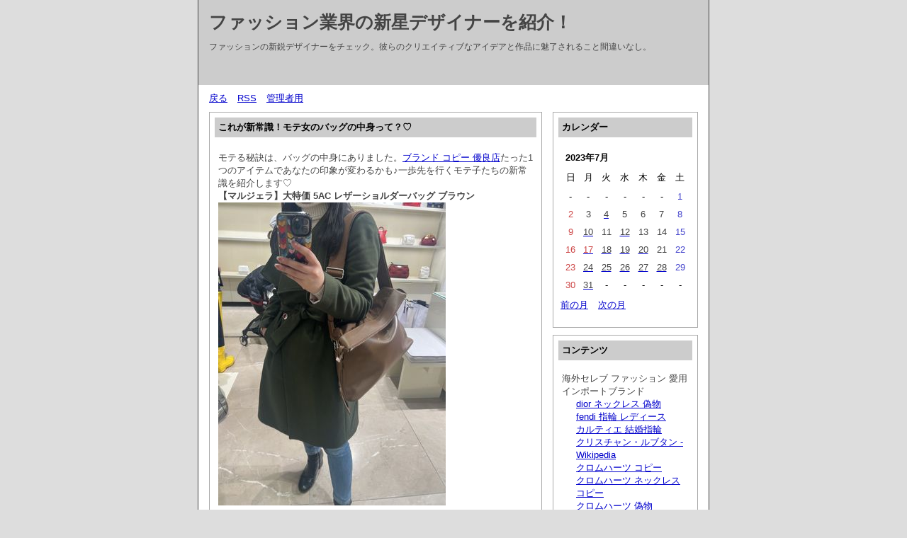

--- FILE ---
content_type: text/html; charset=utf-8
request_url: https://jolibell.com/temporary/cgi-bin/diary.cgi?date=20230710
body_size: 10520
content:
<?xml version="1.0" encoding="utf-8"?>
<!DOCTYPE html PUBLIC "-//W3C//DTD XHTML 1.0 Strict//EN" "http://www.w3.org/TR/xhtml1/DTD/xhtml1-strict.dtd">
<html xmlns="http://www.w3.org/1999/xhtml" xml:lang="ja" lang="ja" dir="ltr">

<head>
	<meta http-equiv="Content-Type" content="text/html; charset=utf-8" />
	<meta http-equiv="Content-Style-Type" content="text/css" />
	<meta http-equiv="Content-Script-Type" content="text/javascript" />
	<title>ファッション業界の新星デザイナーを紹介！</title>
	<link rel="stylesheet" href="https://jolibell.com/temporary/cgi-bin/skin/common.css" type="text/css" media="all" />
	<link rel="alternate" href="https://jolibell.com/temporary/cgi-bin/diary.cgi?mode=rss" type="application/rss+xml" title="RSS" />
	<script type="text/javascript" src="https://jolibell.com/temporary/cgi-bin/skin/common.js"></script>
</head>

<body>
<div id="container">
<div id="header">
	<h1><a href="https://jolibell.com/temporary/cgi-bin/diary.cgi">ファッション業界の新星デザイナーを紹介！</a></h1>
	<p>ファッションの新鋭デザイナーをチェック。彼らのクリエイティブなアイデアと作品に魅了されること間違いなし。</p>
</div>
<div id="menu">
	<h2>目次</h2>
	<ul>
		<li><a href="https://jolibell.com/temporary/cgi-bin/diary.cgi">戻る</a></li>
		<li><a href="https://jolibell.com/temporary/cgi-bin/diary.cgi?mode=rss">RSS</a></li>
		<li><a href="https://jolibell.com/temporary/cgi-bin/diary.cgi?mode=admin">管理者用</a></li>
	</ul>
</div>
<div id="logs">
	<div id="diary">
		<h2>記事一覧</h2>
		<div class="diary">
			<h3>これが新常識！モテ女のバッグの中身って？♡</h3>
			<div class="text">
				<!--<p></p>-->
				<!--<p></p>-->
				<p>モテる秘訣は、バッグの中身にありました。<a href="https://www.wacopy.com/brandcopy/"  target="_blank">ブランド コピー 優良店</a>たった1つのアイテムであなたの印象が変わるかも♪一歩先を行くモテ子たちの新常識を紹介します♡<br><strong>【マルジェラ】大特価 5AC レザーショルダーバッグ ブラウン</strong><br><img  style="max-width:100%;" src="https://cdn-images.buyma.com/product-images/maison-margiela/5ac/mens/bag/shoulder/230224/0092342066/522800579/428/maison-margiela-5ac-mens-bag-shoulder.jpg" /><br>【マルジェラ】大特価 5AC レザーショルダーバッグ ブラウン(92342066)          ankopiならでは！ヨーロッパの直営店にて半額近くでお求めいただけます！【ご注文前にご覧ください】＊ご注文前に「お取引について」のタブをご確認ください。＊ヨーロッパのアウトレットでこそ実現可能なお買い得商品をどんどん出品しています。是非Kumilinをフォローしていただき、お買い得商品のお買い物をお楽しみ下さい。（アウトレット商品は傷物等ではなく、昨シーズン以前のお品になります）＊ダストバッグ、ハンガー等の付属品はおつけできないこともございます。またアウトレットで保管されていることもあり、付属品が完璧な状態でない可能性があることをご理解ください。＊直営店にて買い付け、正真正銘の本物をお届けいたしますのでご安心くださいませ。＊海外からの発送となるため、お受け取り時に関税、国内消費税のご請求があった場合は、お受取人様のご負担となりますことご了承くださいませ。＊参考価格について日本の定価が不明の場合は、現地の定価に出品時の為替レートを適用して算出しています。<br><br><strong>FURLA フルラ ERA S TOTE エラ トート バッグ【送料0/国内即発】</strong><br><img  style="max-width:100%;" src="https://cdn-images.buyma.com/product-images/furla/fashion/bag/tote-bag/221028/0088449500/495355900/428/furla-fashion-bag-tote-bag.jpg" /><br>FURLA フルラ ERA S TOTE エラ トート バッグ【送料0/国内即発】(88449500)          フルラ/FURLA[カバン]鞄 ERA バッグ トート バッグ レディース　高級感溢れるレザー仕立ての小さめトートバッグ。内装のファスナーポケットが大きめな仕様で小物整理しやすいデザイン。オンオフ問わずご愛用いただけるアイテム。【ギフトにもおすすめです。】　　＊実店舗及び他店舗でも同時販売しております為、在庫調節のズレにより、やむをえずキャンセルさせて頂く場合が御座います。　＊掲載写真は撮影やパソコンの環境により、実物と異なって見える場合がございます。　＊表記サイズは採寸用サンプルの実寸値となりますので、お届け商品と表記寸法の間に多少の誤差が生じる場合がございます。　＊不正購入と判断した場合にはご注文を取り消しさせて頂く可能性がございます。　＊また、タイムセールの商品についてお一人様で複数ご購入された場合、ご注文キャンセルさせて頂く可能性がございます。　☆ギフトラッピングはこちら☆　<br></p>
			</div>
			<ul class="info">
				<li><a href="https://jolibell.com/temporary/cgi-bin/diary.cgi?no=130">2023年07月10日(月)18時21分</a></li>
				<li><a href="https://jolibell.com/temporary/cgi-bin/diary.cgi?no=130" title="記事No.130の固定URL">この記事のURL</a></li>
				<li><a href="https://jolibell.com/temporary/cgi-bin/diary.cgi?field=3">バッグ</a></li>
				<li><a href="https://jolibell.com/temporary/cgi-bin/diary.cgi?mode=comment&amp;no=130#comment">コメント(20)</a></li>
				<li><a href="https://jolibell.com/temporary/cgi-bin/diary.cgi?mode=trackback&amp;no=130">トラックバック(0)</a></li>
				<!--<li><a href="https://jolibell.com/temporary/cgi-bin/diary.cgi?mode=admin&amp;work=edit&amp;edit=130&amp;exec_form=on">編集</a>・<a href="https://jolibell.com/temporary/cgi-bin/diary.cgi?mode=admin&amp;work=edit&amp;del=130&amp;exec_confirm=on">削除</a></li>-->
			</ul>
		</div>
	</div>
</div>
<div id="navigation">
	<div class="block">
		<h2>カレンダー</h2>
		<table summary="2023年7月のカレンダー">
			<tr>
				<th colspan="7">2023年7月</th>
			</tr>
			<tr>
				<td>日</td>
				<td>月</td>
				<td>火</td>
				<td>水</td>
				<td>木</td>
				<td>金</td>
				<td>土</td>
			</tr>
			<tr>
				<td>-</td>
				<td>-</td>
				<td>-</td>
				<td>-</td>
				<td>-</td>
				<td>-</td>
				<td><span class="satday">1</span></td>
			</tr>
			<tr>
				<td><span class="sunday">2</span></td>
				<td><span class="day">3</span></td>
				<td><a href="https://jolibell.com/temporary/cgi-bin/diary.cgi?date=20230704"><span class="day">4</span></a></td>
				<td><span class="day">5</span></td>
				<td><span class="day">6</span></td>
				<td><span class="day">7</span></td>
				<td><span class="satday">8</span></td>
			</tr>
			<tr>
				<td><span class="sunday">9</span></td>
				<td><a href="https://jolibell.com/temporary/cgi-bin/diary.cgi?date=20230710"><span class="day">10</span></a></td>
				<td><span class="day">11</span></td>
				<td><a href="https://jolibell.com/temporary/cgi-bin/diary.cgi?date=20230712"><span class="day">12</span></a></td>
				<td><span class="day">13</span></td>
				<td><span class="day">14</span></td>
				<td><span class="satday">15</span></td>
			</tr>
			<tr>
				<td><span class="sunday">16</span></td>
				<td><a href="https://jolibell.com/temporary/cgi-bin/diary.cgi?date=20230717"><span class="sunday">17</span></a></td>
				<td><a href="https://jolibell.com/temporary/cgi-bin/diary.cgi?date=20230718"><span class="day">18</span></a></td>
				<td><a href="https://jolibell.com/temporary/cgi-bin/diary.cgi?date=20230719"><span class="day">19</span></a></td>
				<td><a href="https://jolibell.com/temporary/cgi-bin/diary.cgi?date=20230720"><span class="day">20</span></a></td>
				<td><span class="day">21</span></td>
				<td><span class="satday">22</span></td>
			</tr>
			<tr>
				<td><span class="sunday">23</span></td>
				<td><a href="https://jolibell.com/temporary/cgi-bin/diary.cgi?date=20230724"><span class="day">24</span></a></td>
				<td><a href="https://jolibell.com/temporary/cgi-bin/diary.cgi?date=20230725"><span class="day">25</span></a></td>
				<td><a href="https://jolibell.com/temporary/cgi-bin/diary.cgi?date=20230726"><span class="day">26</span></a></td>
				<td><a href="https://jolibell.com/temporary/cgi-bin/diary.cgi?date=20230727"><span class="day">27</span></a></td>
				<td><a href="https://jolibell.com/temporary/cgi-bin/diary.cgi?date=20230728"><span class="day">28</span></a></td>
				<td><span class="satday">29</span></td>
			</tr>
			<tr>
				<td><span class="sunday">30</span></td>
				<td><a href="https://jolibell.com/temporary/cgi-bin/diary.cgi?date=20230731"><span class="day">31</span></a></td>
				<td>-</td>
				<td>-</td>
				<td>-</td>
				<td>-</td>
				<td>-</td>
			</tr>
		</table>
		<ul class="calender">
			<li><a href="https://jolibell.com/temporary/cgi-bin/diary.cgi?date=202306">前の月</a></li>
			<li><a href="https://jolibell.com/temporary/cgi-bin/diary.cgi?date=202308">次の月</a></li>
		</ul>
	</div>
	<div class="block">
		<h2>コンテンツ</h2>
		<ul>
			<li>
				海外セレブ ファッション 愛用インポートブランド
				<ul>
					<li><a href="https://www.ankopi.com/diorune/">dior ネックレス 偽物</a></li>
				</ul>
				<ul>
					<li><a href="https://www.farfetch.com/jp/shopping/women/fendi/rings-1/items.aspx">fendi 指輪 レディース</a></li>
				</ul>
				<ul>
					<li><a href="https://zexy.net/ring/brand_c/cartier/marriage/">カルティエ 結婚指輪</a></li>
				</ul>
				<ul>
					<li><a href="https://ja.wikipedia.org/wiki/%E3%82%AF%E3%83%AA%E3%82%B9%E3%83%81%E3%83%A3%E3%83%B3%E3%83%BB%E3%83%AB%E3%83%96%E3%82%BF%E3%83%B3">クリスチャン・ルブタン - Wikipedia</a></li>
				</ul>
				<ul>
					<li><a href="https://www.bibicopy.net/brand_chromeh/">クロムハーツ コピー</a></li>
				</ul>
				<ul>
					<li><a href="https://www.totecopy.com/copyn-145-b0.html">クロムハーツ ネックレス コピー</a></li>
				</ul>
				<ul>
					<li><a href="https://www.fucopy.com/brand-48-c0.html">クロムハーツ 偽物</a></li>
				</ul>
				<ul>
					<li><a href="https://www.yayakopi.org/">スーパーコピー n級</a></li>
				</ul>
				<ul>
					<li><a href="https://www.burando777.com/">スーパーコピー 信用できるサイト</a></li>
				</ul>
				<ul>
					<li><a href="https://www.hacopy.net/">スーパーコピー 優良サイト</a></li>
				</ul>
				<ul>
					<li><a href="https://www.yoikopi.com/">スーパーコピー安全なサイト</a></li>
				</ul>
				<ul>
					<li><a href="https://www.hacopy.net/saifu/">スーパーコピー財布</a></li>
				</ul>
				<ul>
					<li><a href="https://www.zutto.co.jp/blog/category/howtouse/192">ファッション ブローチ＆ピン</a></li>
				</ul>
				<ul>
					<li><a href="https://www.bibicopy.net/">ブランド スーパーコピー</a></li>
				</ul>
				<ul>
					<li><a href="https://www.tokei365.org/brandcopy-category-69.html">モンクレール ダウン コピー</a></li>
				</ul>
				<ul>
					<li><a href="https://www.nnkopi.com/brandcopy-l-56.html">ヴァンクリーフ 激安</a></li>
				</ul>
				<ul>
					<li><a href="https://www.7-7maruka.com/jewelry/">指輪 売る マル カ</a></li>
				</ul>
			</li>
		</ul>
	</div>
	<div class="block">
		<h2>分類一覧</h2>
		<ul>
			<li>
				<a href="https://jolibell.com/temporary/cgi-bin/diary.cgi?field=1">時計</a> （29件）
			</li>
			<li>
				<a href="https://jolibell.com/temporary/cgi-bin/diary.cgi?field=2">財布</a> （12件）
			</li>
			<li>
				<a href="https://jolibell.com/temporary/cgi-bin/diary.cgi?field=3">バッグ</a> （37件）
			</li>
			<li>
				<a href="https://jolibell.com/temporary/cgi-bin/diary.cgi?field=4">服</a> （47件）
			</li>
			<li>
				<a href="https://jolibell.com/temporary/cgi-bin/diary.cgi?field=5">アクセサリー</a> （27件）
			</li>
			<li>
				<a href="https://jolibell.com/temporary/cgi-bin/diary.cgi?field=6">靴</a> （16件）
			</li>
			<li>
				<a href="https://jolibell.com/temporary/cgi-bin/diary.cgi?field=7">ウィッグ</a> （2件）
			</li>
		</ul>
	</div>
	<div class="block">
		<h2>ログ検索</h2>
		<form action="https://jolibell.com/temporary/cgi-bin/diary.cgi" method="get">
			<fieldset>
				<legend>検索フォーム</legend>
				<input type="hidden" name="mode" value="search" />
				<input type="hidden" name="cond" value="and" />
				<dl>
					<dt>キーワード</dt>
						<dd><input type="text" name="word" size="20" value="" /></dd>
				</dl>
				<p><input type="submit" value="検索する" /></p>
			</fieldset>
		</form>
	</div>
	<div class="block">
		<h2>最近の記事</h2>
		<dl>
			<dt><a href="https://jolibell.com/temporary/cgi-bin/diary.cgi?no=298">【2026年最新】カルティエ パシャC レディース完全ガイド：定価・人気・違い・買取・年齢層まで徹底解説！</a></dt>
				<dd>2026/01/09 13:05</dd>
			<dt><a href="https://jolibell.com/temporary/cgi-bin/diary.cgi?no=297">腕時計 スケルトン セイコー完全ガイド：機械美の真髄、後悔しない選び方、デメリットとシースルーバックの違いを徹底解説</a></dt>
				<dd>2025/12/02 17:27</dd>
			<dt><a href="https://jolibell.com/temporary/cgi-bin/diary.cgi?no=296">モンクレール モカ徹底解説【2025年最新】大人の品格を格上げ！人気理由・賢い購入法・手入れまで全網羅</a></dt>
				<dd>2025/11/05 17:52</dd>
			<dt><a href="https://jolibell.com/temporary/cgi-bin/diary.cgi?no=295">コーチ vs ケイト・スペード徹底比較！30代からの賢い選び方＆最新人気ガイド2025</a></dt>
				<dd>2025/09/29 12:12</dd>
			<dt><a href="https://jolibell.com/temporary/cgi-bin/diary.cgi?no=294">メンズ向け冬アウター！ノースフェイスで防寒性抜群の一着を探す</a></dt>
				<dd>2025/06/23 12:26</dd>
			<dt><a href="https://jolibell.com/temporary/cgi-bin/diary.cgi?no=293">一眼レフ対応！「1DX」カメラポーチでノースフェイスのプロ仕様バッグ</a></dt>
				<dd>2025/06/03 12:08</dd>
			<dt><a href="https://jolibell.com/temporary/cgi-bin/diary.cgi?no=292">パンツのサイズ選びガイド！ノースフェイスでぴったりの一着を見つける</a></dt>
				<dd>2025/05/27 12:00</dd>
			<dt><a href="https://jolibell.com/temporary/cgi-bin/diary.cgi?no=291">ウィンドジャケットで風を防ぐ！ノースフェイスの軽量アウター特集</a></dt>
				<dd>2025/05/14 12:09</dd>
			<dt><a href="https://jolibell.com/temporary/cgi-bin/diary.cgi?no=290">エルメス書類カバン特集｜ビジネスにも使えるエレガントなデザイン</a></dt>
				<dd>2025/04/30 18:31</dd>
			<dt><a href="https://jolibell.com/temporary/cgi-bin/diary.cgi?no=289">パテックフィリップとオーデマピゲの比較ポイント</a></dt>
				<dd>2025/04/15 11:56</dd>
			<dt><a href="https://jolibell.com/temporary/cgi-bin/diary.cgi?no=288">ノースフェイス 3WAY ダウンジャケットで寒さ対策！機能性抜群の着こなし</a></dt>
				<dd>2025/04/02 12:35</dd>
			<dt><a href="https://jolibell.com/temporary/cgi-bin/diary.cgi?no=287">onサイズ感ナイキ</a></dt>
				<dd>2025/03/25 18:45</dd>
			<dt><a href="https://jolibell.com/temporary/cgi-bin/diary.cgi?no=286">ルイヴィトンのバケットバッグ: 高価買取の秘訣とは？</a></dt>
				<dd>2025/03/13 11:03</dd>
			<dt><a href="https://jolibell.com/temporary/cgi-bin/diary.cgi?no=285">オーデマピゲギャランティカードのQRコードの使い方</a></dt>
				<dd>2025/03/10 14:52</dd>
			<dt><a href="https://jolibell.com/temporary/cgi-bin/diary.cgi?no=284">ルイ・ヴィトンの魅力を再発見｜ブランドの本質を理解する</a></dt>
				<dd>2025/02/24 12:03</dd>
			<dt><a href="https://jolibell.com/temporary/cgi-bin/diary.cgi?no=283">ノースフェイス ショートパンツ 定番コーデの提案</a></dt>
				<dd>2025/02/13 11:51</dd>
			<dt><a href="https://jolibell.com/temporary/cgi-bin/diary.cgi?no=282">フランクミュラーロングアイランドメンズ</a></dt>
				<dd>2025/02/08 11:45</dd>
			<dt><a href="https://jolibell.com/temporary/cgi-bin/diary.cgi?no=281">フランクミュラーロングアイランドメンズ</a></dt>
				<dd>2025/02/07 12:09</dd>
			<dt><a href="https://jolibell.com/temporary/cgi-bin/diary.cgi?no=280">芸能人愛用ロエベバッグ、2025年の最新スタイル</a></dt>
				<dd>2025/01/16 11:54</dd>
			<dt><a href="https://jolibell.com/temporary/cgi-bin/diary.cgi?no=279">レディースウブロ時計の価格帯を確認</a></dt>
				<dd>2025/01/10 11:46</dd>
			<dt><a href="https://jolibell.com/temporary/cgi-bin/diary.cgi?no=278">浜辺美波が選んだクロムハーツのネックレス、そのシンプルでありながら華やかなデザイン</a></dt>
				<dd>2024/12/16 13:39</dd>
			<dt><a href="https://jolibell.com/temporary/cgi-bin/diary.cgi?no=277">ノースフェイスショート丈ダウン</a></dt>
				<dd>2024/12/09 12:26</dd>
			<dt><a href="https://jolibell.com/temporary/cgi-bin/diary.cgi?no=276">ナイキ偽物見分け方タグ</a></dt>
				<dd>2024/12/02 20:17</dd>
			<dt><a href="https://jolibell.com/temporary/cgi-bin/diary.cgi?no=275">Louis Vuittonアウトレット関西店舗情報【最新2024年版】</a></dt>
				<dd>2024/11/29 14:12</dd>
			<dt><a href="https://jolibell.com/temporary/cgi-bin/diary.cgi?no=274">エルメスバーキンはなぜ高価なのか？その理由を探る</a></dt>
				<dd>2024/11/25 21:06</dd>
			<dt><a href="https://jolibell.com/temporary/cgi-bin/diary.cgi?no=273">エルメスのバーキンとは？歴史と人気の理由を詳しく解説</a></dt>
				<dd>2024/11/18 12:27</dd>
			<dt><a href="https://jolibell.com/temporary/cgi-bin/diary.cgi?no=272">モンクレールガムブルーのデザインとは？</a></dt>
				<dd>2024/11/12 12:05</dd>
			<dt><a href="https://jolibell.com/temporary/cgi-bin/diary.cgi?no=271">リシャールミル 購入方法</a></dt>
				<dd>2024/11/04 12:12</dd>
			<dt><a href="https://jolibell.com/temporary/cgi-bin/diary.cgi?no=270">ルイ･ヴィトン のバッグのシリアルナンバーはどこにありますか？</a></dt>
				<dd>2024/10/28 13:48</dd>
			<dt><a href="https://jolibell.com/temporary/cgi-bin/diary.cgi?no=269">モンクレールアウトレットレディース</a></dt>
				<dd>2024/10/25 12:09</dd>
			<dt><a href="https://jolibell.com/temporary/cgi-bin/diary.cgi?no=268">ノースフェイスアウターで作るシンプルで洗練されたコーデ</a></dt>
				<dd>2024/10/21 13:17</dd>
			<dt><a href="https://jolibell.com/temporary/cgi-bin/diary.cgi?no=267">2024年秋冬、モンクレールの最新トレンド：ファッションブロガー推薦コーデ</a></dt>
				<dd>2024/10/14 15:06</dd>
			<dt><a href="https://jolibell.com/temporary/cgi-bin/diary.cgi?no=266">レディース50代アウターカジュアル：バレンシアガを使った冬のコーディネート</a></dt>
				<dd>2024/10/12 13:31</dd>
			<dt><a href="https://jolibell.com/temporary/cgi-bin/diary.cgi?no=265">清洗も簡単！メゾン マルジェラのフーディーを長持ちさせるためのケア方法とは</a></dt>
				<dd>2024/10/07 18:08</dd>
			<dt><a href="https://jolibell.com/temporary/cgi-bin/diary.cgi?no=264">エルメス シェーヌダンクル ブレスレットの選び方と最新情報【2024年】</a></dt>
				<dd>2024/10/02 13:16</dd>
			<dt><a href="https://jolibell.com/temporary/cgi-bin/diary.cgi?no=263">メンズ オメガ 中古</a></dt>
				<dd>2024/09/26 11:45</dd>
			<dt><a href="https://jolibell.com/temporary/cgi-bin/diary.cgi?no=262">激安で手に入れるグッチベルト：2024年のお得情報</a></dt>
				<dd>2024/09/23 12:10</dd>
			<dt><a href="https://jolibell.com/temporary/cgi-bin/diary.cgi?no=261">CHANELスーツを長く愛用するためのメンテナンスガイド</a></dt>
				<dd>2024/09/18 13:15</dd>
			<dt><a href="https://jolibell.com/temporary/cgi-bin/diary.cgi?no=260">安いけどおしゃれ！ロエベのスカーフ特集</a></dt>
				<dd>2024/09/11 11:56</dd>
			<dt><a href="https://jolibell.com/temporary/cgi-bin/diary.cgi?no=259">ロレックスの値上げは2024年に予定されていますか？</a></dt>
				<dd>2024/09/05 14:22</dd>
			<dt><a href="https://jolibell.com/temporary/cgi-bin/diary.cgi?no=258">なぜロレックスは価値が落ちないのでしょうか？</a></dt>
				<dd>2024/09/02 17:12</dd>
			<dt><a href="https://jolibell.com/temporary/cgi-bin/diary.cgi?no=257">クロムハーツ クラシックチェーンブレスレット 定価と特徴</a></dt>
				<dd>2024/08/30 12:51</dd>
			<dt><a href="https://jolibell.com/temporary/cgi-bin/diary.cgi?no=256">GUCCIのアウトレット商品を見分ける方法は？賢い購入ガイド</a></dt>
				<dd>2024/08/27 11:38</dd>
			<dt><a href="https://jolibell.com/temporary/cgi-bin/diary.cgi?no=255">マルジェラスニーカー 激安で手に入れる方法とおすすめの購入先</a></dt>
				<dd>2024/08/24 12:10</dd>
			<dt><a href="https://jolibell.com/temporary/cgi-bin/diary.cgi?no=254">マルジェラチェーンウォレット レディース向けの選び方ガイド</a></dt>
				<dd>2024/08/17 17:07</dd>
			<dt><a href="https://jolibell.com/temporary/cgi-bin/diary.cgi?no=253">ナイキエアマックスの歴史と進化を辿る</a></dt>
				<dd>2024/08/13 13:30</dd>
			<dt><a href="https://jolibell.com/temporary/cgi-bin/diary.cgi?no=252">オリジナルセリーヌTシャツとは何ですか？</a></dt>
				<dd>2024/08/08 14:18</dd>
			<dt><a href="https://jolibell.com/temporary/cgi-bin/diary.cgi?no=251">パネライ 中古の選び方とおすすめモデル</a></dt>
				<dd>2024/08/05 13:54</dd>
			<dt><a href="https://jolibell.com/temporary/cgi-bin/diary.cgi?no=250">ルイヴィトンの新作、ポルトフォイユクレアの全貌</a></dt>
				<dd>2024/08/03 12:05</dd>
			<dt><a href="https://jolibell.com/temporary/cgi-bin/diary.cgi?no=249">ルイヴィトンのバッグにシリアルナンバーがないのはなぜですか？</a></dt>
				<dd>2024/08/02 19:38</dd>
			<dt><a href="https://jolibell.com/temporary/cgi-bin/diary.cgi?no=248">ナイキアルファフライはランニングに最適！その理由とは</a></dt>
				<dd>2024/08/02 13:06</dd>
			<dt><a href="https://jolibell.com/temporary/cgi-bin/diary.cgi?no=247">バレンシアガの新作メガネ、春夏シーズンにおすすめのアイテム</a></dt>
				<dd>2024/08/01 15:33</dd>
			<dt><a href="https://jolibell.com/temporary/cgi-bin/diary.cgi?no=246">正規ロレックス店でのN級ロレックス修理対応の実情</a></dt>
				<dd>2024/07/26 17:17</dd>
			<dt><a href="https://jolibell.com/temporary/cgi-bin/diary.cgi?no=245">セレブリティが選ぶ！ハイブランドサングラスの魅力</a></dt>
				<dd>2024/07/25 17:27</dd>
			<dt><a href="https://jolibell.com/temporary/cgi-bin/diary.cgi?no=244">クロムハーツ ヴァイン ダガー ペンダントチャーム コピーch07021</a></dt>
				<dd>2024/07/25 16:53</dd>
			<dt><a href="https://jolibell.com/temporary/cgi-bin/diary.cgi?no=243">本物のロレックスの秒針はどのように動く？</a></dt>
				<dd>2024/07/17 17:00</dd>
			<dt><a href="https://jolibell.com/temporary/cgi-bin/diary.cgi?no=242">上品高見え■【耳元エレガントに♪】 ディオール METAMORPHOSE ピアス 偽物 蝶 ロゴ</a></dt>
				<dd>2024/07/12 17:28</dd>
			<dt><a href="https://jolibell.com/temporary/cgi-bin/diary.cgi?no=241">ヴェトモン x リーボックのスニーカーをオシャレに履く方法</a></dt>
				<dd>2024/06/18 15:29</dd>
			<dt><a href="https://jolibell.com/temporary/cgi-bin/diary.cgi?no=240">【トレンドフォロワー】ディオール Tシャツが選ぶ今季のトップアイテム</a></dt>
				<dd>2024/06/04 17:19</dd>
			<dt><a href="https://jolibell.com/temporary/cgi-bin/diary.cgi?no=239">リックオウエンス×チャンピオン オーバーサイズTシャツ w24051601</a></dt>
				<dd>2024/05/30 14:44</dd>
			<dt><a href="https://jolibell.com/temporary/cgi-bin/diary.cgi?no=238">オーデマ ピゲってどこの国？</a></dt>
				<dd>2024/05/13 18:02</dd>
			<dt><a href="https://jolibell.com/temporary/cgi-bin/diary.cgi?no=237">モンクレール コピー 人気 レタリング ロゴ Tシャツ 2色 I10918C000558390Y001</a></dt>
				<dd>2024/04/27 16:15</dd>
			<dt><a href="https://jolibell.com/temporary/cgi-bin/diary.cgi?no=236">メンズ スニーカー ピンク</a></dt>
				<dd>2024/03/05 12:38</dd>
			<dt><a href="https://jolibell.com/temporary/cgi-bin/diary.cgi?no=235">ゴールド パーティー バッグ</a></dt>
				<dd>2024/03/05 10:18</dd>
			<dt><a href="https://jolibell.com/temporary/cgi-bin/diary.cgi?no=234">エコ バッグ 人気 おしゃれ</a></dt>
				<dd>2024/02/23 10:48</dd>
			<dt><a href="https://jolibell.com/temporary/cgi-bin/diary.cgi?no=233">wallet 財布</a></dt>
				<dd>2024/02/21 16:31</dd>
			<dt><a href="https://jolibell.com/temporary/cgi-bin/diary.cgi?no=232">エルメス リング サイズ 51</a></dt>
				<dd>2024/02/20 15:07</dd>
			<dt><a href="https://jolibell.com/temporary/cgi-bin/diary.cgi?no=231">メンズ ミニトート ハイ ブランド</a></dt>
				<dd>2024/02/19 14:54</dd>
			<dt><a href="https://jolibell.com/temporary/cgi-bin/diary.cgi?no=230">ミキモト リング</a></dt>
				<dd>2024/01/30 12:45</dd>
			<dt><a href="https://jolibell.com/temporary/cgi-bin/diary.cgi?no=229">ビジネス バッグ レディース 安い</a></dt>
				<dd>2024/01/17 16:32</dd>
			<dt><a href="https://jolibell.com/temporary/cgi-bin/diary.cgi?no=228">adidas トレフォイル ジャケット</a></dt>
				<dd>2024/01/16 10:49</dd>
			<dt><a href="https://jolibell.com/temporary/cgi-bin/diary.cgi?no=227">ダミアーニ ネックレス 中古</a></dt>
				<dd>2024/01/13 11:10</dd>
			<dt><a href="https://jolibell.com/temporary/cgi-bin/diary.cgi?no=226">アディダス トラック ジャケット コーデ</a></dt>
				<dd>2024/01/10 11:51</dd>
			<dt><a href="https://jolibell.com/temporary/cgi-bin/diary.cgi?no=225">フィッシャー 指輪 口コミ</a></dt>
				<dd>2024/01/05 14:51</dd>
			<dt><a href="https://jolibell.com/temporary/cgi-bin/diary.cgi?no=224">ルイヴィトンデイリーウェアおしゃれな日常</a></dt>
				<dd>2024/01/04 16:52</dd>
			<dt><a href="https://jolibell.com/temporary/cgi-bin/diary.cgi?no=223">ボストン バッグ 本 革</a></dt>
				<dd>2024/01/02 16:34</dd>
			<dt><a href="https://jolibell.com/temporary/cgi-bin/diary.cgi?no=222">パタゴニア ダウン セーター フーディ プル オーバー</a></dt>
				<dd>2024/01/02 15:35</dd>
			<dt><a href="https://jolibell.com/temporary/cgi-bin/diary.cgi?no=221">stussy women パーカー</a></dt>
				<dd>2023/12/28 15:48</dd>
			<dt><a href="https://jolibell.com/temporary/cgi-bin/diary.cgi?no=220">セリーヌ フラップバッグ洗練されたデイリーコンパニオン</a></dt>
				<dd>2023/12/25 18:48</dd>
			<dt><a href="https://jolibell.com/temporary/cgi-bin/diary.cgi?no=219">rolex デイトナ スーパーコピー</a></dt>
				<dd>2023/12/25 15:34</dd>
		</dl>
	</div>
	<div class="block">
		<h2>最近のコメント</h2>
		<dl>
			<dt><a href="https://jolibell.com/temporary/cgi-bin/diary.cgi?mode=comment&amp;no=100#comment">Re:“暮らしの品々”が集結！が松屋銀座で開催 | LIFE |</a></dt>
				<dd>https://lsm999dna.com/login</dd>
				<dd>2025/11/07 20:17</dd>
			<dt><a href="https://jolibell.com/temporary/cgi-bin/diary.cgi?mode=comment&amp;no=90#comment">Re:ファインジュエリーの工房にて職人が一点一点丁寧に作られる特別なリングです</a></dt>
				<dd>ルブタン コピー</dd>
				<dd>2025/10/21 17:46</dd>
			<dt><a href="https://jolibell.com/temporary/cgi-bin/diary.cgi?mode=comment&amp;no=205#comment">Re:ハイ ブランド カジュアル バッグ</a></dt>
				<dd>lsm99</dd>
				<dd>2025/10/16 23:59</dd>
			<dt><a href="https://jolibell.com/temporary/cgi-bin/diary.cgi?mode=comment&amp;no=220#comment">Re:セリーヌ フラップバッグ洗練されたデイリーコンパニオン</a></dt>
				<dd>CHROME HEARTS コピー</dd>
				<dd>2025/09/29 14:59</dd>
			<dt><a href="https://jolibell.com/temporary/cgi-bin/diary.cgi?mode=comment&amp;no=21#comment">Re:ネックレス メンズ人気おすすめブランド</a></dt>
				<dd>セリーヌ コピー Tシャツ</dd>
				<dd>2025/09/27 15:02</dd>
			<dt><a href="https://jolibell.com/temporary/cgi-bin/diary.cgi?mode=comment&amp;no=242#comment">Re:上品高見え■【耳元エレガントに♪】 ディオール METAMORPHOSE ピアス 偽物 蝶 ロゴ</a></dt>
				<dd>バレンシアガ コピー Tシャツ</dd>
				<dd>2025/09/23 15:44</dd>
			<dt><a href="https://jolibell.com/temporary/cgi-bin/diary.cgi?mode=comment&amp;no=244#comment">Re:クロムハーツ ヴァイン ダガー ペンダントチャーム コピーch07021</a></dt>
				<dd>BALENCIAGA スーパーコピー</dd>
				<dd>2025/09/09 17:33</dd>
			<dt><a href="https://jolibell.com/temporary/cgi-bin/diary.cgi?mode=comment&amp;no=248#comment">Re:ナイキアルファフライはランニングに最適！その理由とは</a></dt>
				<dd>アミパリス コピー Tシャツ</dd>
				<dd>2025/08/25 16:47</dd>
			<dt><a href="https://jolibell.com/temporary/cgi-bin/diary.cgi?mode=comment&amp;no=216#comment">Re:ナイキ トレーニング パンツ レディース</a></dt>
				<dd>ルイヴィトン コピー</dd>
				<dd>2025/08/23 16:25</dd>
			<dt><a href="https://jolibell.com/temporary/cgi-bin/diary.cgi?mode=comment&amp;no=177#comment">Re:ふぇら が もの 長 財布</a></dt>
				<dd>メゾンマルジェラコピー</dd>
				<dd>2025/08/16 16:10</dd>
			<dt><a href="https://jolibell.com/temporary/cgi-bin/diary.cgi?mode=comment&amp;no=227#comment">Re:ダミアーニ ネックレス 中古</a></dt>
				<dd>アミパリス コピー</dd>
				<dd>2025/08/07 16:07</dd>
			<dt><a href="https://jolibell.com/temporary/cgi-bin/diary.cgi?mode=comment&amp;no=286#comment">Re:ルイヴィトンのバケットバッグ: 高価買取の秘訣とは？</a></dt>
				<dd>クロムハーツコピー 通販</dd>
				<dd>2025/08/07 15:19</dd>
			<dt><a href="https://jolibell.com/temporary/cgi-bin/diary.cgi?mode=comment&amp;no=286#comment">Re:ルイヴィトンのバケットバッグ: 高価買取の秘訣とは？</a></dt>
				<dd>韓国 スーパー コピー</dd>
				<dd>2025/08/07 15:14</dd>
			<dt><a href="https://jolibell.com/temporary/cgi-bin/diary.cgi?mode=comment&amp;no=286#comment">Re:ルイヴィトンのバケットバッグ: 高価買取の秘訣とは？</a></dt>
				<dd>クロムハーツコピー 通販</dd>
				<dd>2025/08/07 15:12</dd>
			<dt><a href="https://jolibell.com/temporary/cgi-bin/diary.cgi?mode=comment&amp;no=245#comment">Re:セレブリティが選ぶ！ハイブランドサングラスの魅力</a></dt>
				<dd>モンクレール コピー</dd>
				<dd>2025/07/31 18:57</dd>
			<dt><a href="https://jolibell.com/temporary/cgi-bin/diary.cgi?mode=comment&amp;no=100#comment">Re:“暮らしの品々”が集結！が松屋銀座で開催 | LIFE |</a></dt>
				<dd>ブランド コピー 激安</dd>
				<dd>2025/07/31 13:02</dd>
			<dt><a href="https://jolibell.com/temporary/cgi-bin/diary.cgi?mode=comment&amp;no=100#comment">Re:“暮らしの品々”が集結！が松屋銀座で開催 | LIFE |</a></dt>
				<dd>ブランド コピー 激安</dd>
				<dd>2025/07/31 12:57</dd>
			<dt><a href="https://jolibell.com/temporary/cgi-bin/diary.cgi?mode=comment&amp;no=100#comment">Re:“暮らしの品々”が集結！が松屋銀座で開催 | LIFE |</a></dt>
				<dd>モンクレール コピー</dd>
				<dd>2025/07/31 12:55</dd>
			<dt><a href="https://jolibell.com/temporary/cgi-bin/diary.cgi?mode=comment&amp;no=239#comment">Re:リックオウエンス×チャンピオン オーバーサイズTシャツ w24051601</a></dt>
				<dd>ブランド激安</dd>
				<dd>2025/07/30 12:10</dd>
			<dt><a href="https://jolibell.com/temporary/cgi-bin/diary.cgi?mode=comment&amp;no=239#comment">Re:リックオウエンス×チャンピオン オーバーサイズTシャツ w24051601</a></dt>
				<dd>韓国 コピー</dd>
				<dd>2025/07/30 12:04</dd>
			<dt><a href="https://jolibell.com/temporary/cgi-bin/diary.cgi?mode=comment&amp;no=239#comment">Re:リックオウエンス×チャンピオン オーバーサイズTシャツ w24051601</a></dt>
				<dd>セリーヌ コピー</dd>
				<dd>2025/07/30 11:58</dd>
			<dt><a href="https://jolibell.com/temporary/cgi-bin/diary.cgi?mode=comment&amp;no=226#comment">Re:アディダス トラック ジャケット コーデ</a></dt>
				<dd>韓国 スーパー コピー</dd>
				<dd>2025/07/18 17:29</dd>
			<dt><a href="https://jolibell.com/temporary/cgi-bin/diary.cgi?mode=comment&amp;no=239#comment">Re:リックオウエンス×チャンピオン オーバーサイズTシャツ w24051601</a></dt>
				<dd>韓国 コピー</dd>
				<dd>2025/07/18 17:09</dd>
			<dt><a href="https://jolibell.com/temporary/cgi-bin/diary.cgi?mode=comment&amp;no=231#comment">Re:メンズ ミニトート ハイ ブランド</a></dt>
				<dd>韓国 コピー</dd>
				<dd>2025/07/12 16:21</dd>
			<dt><a href="https://jolibell.com/temporary/cgi-bin/diary.cgi?mode=comment&amp;no=41#comment">Re:“プチご褒美”ジュエリー2021秋冬、3万円以下で買える！人気ブランドのおしゃれなネックレス＆リング</a></dt>
				<dd>韓国 スーパー コピー</dd>
				<dd>2025/07/08 15:24</dd>
			<dt><a href="https://jolibell.com/temporary/cgi-bin/diary.cgi?mode=comment&amp;no=177#comment">Re:ふぇら が もの 長 財布</a></dt>
				<dd>ブランドコピー</dd>
				<dd>2025/07/05 15:28</dd>
			<dt><a href="https://jolibell.com/temporary/cgi-bin/diary.cgi?mode=comment&amp;no=100#comment">Re:“暮らしの品々”が集結！が松屋銀座で開催 | LIFE |</a></dt>
				<dd>クロムハーツ n級 代引き</dd>
				<dd>2025/05/27 18:01</dd>
			<dt><a href="https://jolibell.com/temporary/cgi-bin/diary.cgi?mode=comment&amp;no=201#comment">Re:スラムダンク 三井 背 番号</a></dt>
				<dd>高度な製品</dd>
				<dd>2025/05/26 14:52</dd>
			<dt><a href="https://jolibell.com/temporary/cgi-bin/diary.cgi?mode=comment&amp;no=178#comment">Re:黒い 腕時計 メンズ</a></dt>
				<dd>美しい製品</dd>
				<dd>2025/05/26 14:46</dd>
			<dt><a href="https://jolibell.com/temporary/cgi-bin/diary.cgi?mode=comment&amp;no=201#comment">Re:スラムダンク 三井 背 番号</a></dt>
				<dd>高度な製品</dd>
				<dd>2025/05/23 22:00</dd>
			<dt><a href="https://jolibell.com/temporary/cgi-bin/diary.cgi?mode=comment&amp;no=232#comment">Re:エルメス リング サイズ 51</a></dt>
				<dd>Ami Paris スーパーコピー</dd>
				<dd>2025/03/11 17:24</dd>
			<dt><a href="https://jolibell.com/temporary/cgi-bin/diary.cgi?mode=comment&amp;no=221#comment">Re:stussy women パーカー</a></dt>
				<dd>ヴァンクリーフ コピー</dd>
				<dd>2025/03/10 17:36</dd>
			<dt><a href="https://jolibell.com/temporary/cgi-bin/diary.cgi?mode=comment&amp;no=215#comment">Re:パタゴニア t シャツ レディース 安い</a></dt>
				<dd>ディオール コピー</dd>
				<dd>2024/10/21 16:25</dd>
			<dt><a href="https://jolibell.com/temporary/cgi-bin/diary.cgi?mode=comment&amp;no=83#comment">Re:フェイスラインをより美しく際立たせてくれるスタッドタイプのピアスに注目が集まる</a></dt>
				<dd>ロエベ 激安</dd>
				<dd>2024/10/11 16:28</dd>
			<dt><a href="https://jolibell.com/temporary/cgi-bin/diary.cgi?mode=comment&amp;no=85#comment">Re:新たなラインとして発表</a></dt>
				<dd>バレンシアガ パーカー 激安</dd>
				<dd>2024/10/10 16:44</dd>
			<dt><a href="https://jolibell.com/temporary/cgi-bin/diary.cgi?mode=comment&amp;no=40#comment">Re:【主役ジュエリー】スワロフスキーでグラマラスなパーティスタイル♥</a></dt>
				<dd>カナダグース コピー</dd>
				<dd>2024/10/09 16:59</dd>
			<dt><a href="https://jolibell.com/temporary/cgi-bin/diary.cgi?mode=comment&amp;no=87#comment">Re:ランドが提案するゴールド×ダイヤモンドジュエリー</a></dt>
				<dd>モンクレール コピー</dd>
				<dd>2024/09/18 16:16</dd>
			<dt><a href="https://jolibell.com/temporary/cgi-bin/diary.cgi?mode=comment&amp;no=225#comment">Re:フィッシャー 指輪 口コミ</a></dt>
				<dd>フェンディ コピー ダウン</dd>
				<dd>2024/09/14 16:27</dd>
			<dt><a href="https://jolibell.com/temporary/cgi-bin/diary.cgi?mode=comment&amp;no=205#comment">Re:ハイ ブランド カジュアル バッグ</a></dt>
				<dd>クロムハーツ コピー</dd>
				<dd>2024/09/13 15:50</dd>
			<dt><a href="https://jolibell.com/temporary/cgi-bin/diary.cgi?mode=comment&amp;no=246#comment">Re:正規ロレックス店でのN級ロレックス修理対応の実情</a></dt>
				<dd>CELINE スーパーコピー</dd>
				<dd>2024/08/06 10:14</dd>
			<dt><a href="https://jolibell.com/temporary/cgi-bin/diary.cgi?mode=comment&amp;no=186#comment">Re:ヴァン クリーフ ピアス 大き さ</a></dt>
				<dd>ディオール コピー</dd>
				<dd>2024/07/04 16:43</dd>
			<dt><a href="https://jolibell.com/temporary/cgi-bin/diary.cgi?mode=comment&amp;no=186#comment">v ネック ネックレ</a></dt>
				<dd>v ネック ネックレ</dd>
				<dd>2024/07/03 11:18</dd>
			<dt><a href="https://jolibell.com/temporary/cgi-bin/diary.cgi?mode=comment&amp;no=52#comment">アクセサリートレンド</a></dt>
				<dd>アクセサリートレンド</dd>
				<dd>2024/07/03 10:26</dd>
			<dt><a href="https://jolibell.com/temporary/cgi-bin/diary.cgi?mode=comment&amp;no=83#comment">夏の装いを引き立てる</a></dt>
				<dd>夏の装いを引き立てる</dd>
				<dd>2024/07/03 10:21</dd>
			<dt><a href="https://jolibell.com/temporary/cgi-bin/diary.cgi?mode=comment&amp;no=187#comment">革 スニーカー 洗い</a></dt>
				<dd>革 スニーカー 洗い</dd>
				<dd>2024/07/02 18:54</dd>
			<dt><a href="https://jolibell.com/temporary/cgi-bin/diary.cgi?mode=comment&amp;no=234#comment">最新ファッションのバ</a></dt>
				<dd>最新ファッションのバ</dd>
				<dd>2024/07/02 18:43</dd>
			<dt><a href="https://jolibell.com/temporary/cgi-bin/diary.cgi?mode=comment&amp;no=21#comment">ナチュラルスタイルに</a></dt>
				<dd>ナチュラルスタイルに</dd>
				<dd>2024/07/02 18:40</dd>
			<dt><a href="https://jolibell.com/temporary/cgi-bin/diary.cgi?mode=comment&amp;no=7#comment">ブレスレット ジバン</a></dt>
				<dd>ブレスレット ジバン</dd>
				<dd>2024/07/02 17:57</dd>
			<dt><a href="https://jolibell.com/temporary/cgi-bin/diary.cgi?mode=comment&amp;no=121#comment">自然の美を取り入れた</a></dt>
				<dd>自然の美を取り入れた</dd>
				<dd>2024/07/02 17:48</dd>
			<dt><a href="https://jolibell.com/temporary/cgi-bin/diary.cgi?mode=comment&amp;no=206#comment">ナイロン ジョガー</a></dt>
				<dd>ナイロン ジョガー</dd>
				<dd>2024/07/02 17:40</dd>
			<dt><a href="https://jolibell.com/temporary/cgi-bin/diary.cgi?mode=comment&amp;no=59#comment">スーパーコピー 買っ</a></dt>
				<dd>スーパーコピー 買っ</dd>
				<dd>2024/07/02 17:18</dd>
			<dt><a href="https://jolibell.com/temporary/cgi-bin/diary.cgi?mode=comment&amp;no=205#comment">バレンシアガ トート</a></dt>
				<dd>バレンシアガ トート</dd>
				<dd>2024/07/02 15:35</dd>
			<dt><a href="https://jolibell.com/temporary/cgi-bin/diary.cgi?mode=comment&amp;no=117#comment">ブランドの新作ウィッ</a></dt>
				<dd>ブランドの新作ウィッ</dd>
				<dd>2024/07/02 15:27</dd>
			<dt><a href="https://jolibell.com/temporary/cgi-bin/diary.cgi?mode=comment&amp;no=16#comment">高級アクセサリーの世</a></dt>
				<dd>高級アクセサリーの世</dd>
				<dd>2024/07/02 15:11</dd>
			<dt><a href="https://jolibell.com/temporary/cgi-bin/diary.cgi?mode=comment&amp;no=221#comment">ワードローブの新定番</a></dt>
				<dd>ワードローブの新定番</dd>
				<dd>2024/07/02 15:09</dd>
			<dt><a href="https://jolibell.com/temporary/cgi-bin/diary.cgi?mode=comment&amp;no=126#comment">トレンド感あふれるア</a></dt>
				<dd>トレンド感あふれるア</dd>
				<dd>2024/07/02 14:52</dd>
			<dt><a href="https://jolibell.com/temporary/cgi-bin/diary.cgi?mode=comment&amp;no=169#comment">スニーカー ハイカッ</a></dt>
				<dd>スニーカー ハイカッ</dd>
				<dd>2024/07/02 14:44</dd>
			<dt><a href="https://jolibell.com/temporary/cgi-bin/diary.cgi?mode=comment&amp;no=4#comment">海外で見つける個性的</a></dt>
				<dd>海外で見つける個性的</dd>
				<dd>2024/07/02 14:15</dd>
			<dt><a href="https://jolibell.com/temporary/cgi-bin/diary.cgi?mode=comment&amp;no=230#comment">ピアスの素材316L</a></dt>
				<dd>ピアスの素材316L</dd>
				<dd>2024/07/02 13:47</dd>
			<dt><a href="https://jolibell.com/temporary/cgi-bin/diary.cgi?mode=comment&amp;no=43#comment">クロムハーツ キャッ</a></dt>
				<dd>クロムハーツ キャッ</dd>
				<dd>2024/07/02 12:49</dd>
			<dt><a href="https://jolibell.com/temporary/cgi-bin/diary.cgi?mode=comment&amp;no=47#comment">クロムハーツ スーパ</a></dt>
				<dd>クロムハーツ スーパ</dd>
				<dd>2024/07/02 12:23</dd>
			<dt><a href="https://jolibell.com/temporary/cgi-bin/diary.cgi?mode=comment&amp;no=127#comment">音楽愛好者のためのア</a></dt>
				<dd>音楽愛好者のためのア</dd>
				<dd>2024/07/02 12:03</dd>
			<dt><a href="https://jolibell.com/temporary/cgi-bin/diary.cgi?mode=comment&amp;no=167#comment">ウィッグ なぜ洗う？</a></dt>
				<dd>ウィッグ なぜ洗う？</dd>
				<dd>2024/07/02 11:58</dd>
			<dt><a href="https://jolibell.com/temporary/cgi-bin/diary.cgi?mode=comment&amp;no=208#comment">セリーヌ バーティカ</a></dt>
				<dd>セリーヌ バーティカ</dd>
				<dd>2024/07/02 11:16</dd>
			<dt><a href="https://jolibell.com/temporary/cgi-bin/diary.cgi?mode=comment&amp;no=10#comment">ルイヴィトン V ネ</a></dt>
				<dd>ルイヴィトン V ネ</dd>
				<dd>2024/07/02 10:57</dd>
			<dt><a href="https://jolibell.com/temporary/cgi-bin/diary.cgi?mode=comment&amp;no=60#comment">アクセサリーの歴史的</a></dt>
				<dd>アクセサリーの歴史的</dd>
				<dd>2024/07/02 10:46</dd>
			<dt><a href="https://jolibell.com/temporary/cgi-bin/diary.cgi?mode=comment&amp;no=75#comment">2024年、海外トレ</a></dt>
				<dd>2024年、海外トレ</dd>
				<dd>2024/07/02 10:32</dd>
			<dt><a href="https://jolibell.com/temporary/cgi-bin/diary.cgi?mode=comment&amp;no=57#comment">ジンドンモールとは何</a></dt>
				<dd>ジンドンモールとは何</dd>
				<dd>2024/07/02 09:53</dd>
			<dt><a href="https://jolibell.com/temporary/cgi-bin/diary.cgi?mode=comment&amp;no=132#comment">オレンジ スニーカー</a></dt>
				<dd>オレンジ スニーカー</dd>
				<dd>2024/07/02 09:24</dd>
			<dt><a href="https://jolibell.com/temporary/cgi-bin/diary.cgi?mode=comment&amp;no=104#comment">スーパーコピー 買っ</a></dt>
				<dd>スーパーコピー 買っ</dd>
				<dd>2024/07/02 09:15</dd>
			<dt><a href="https://jolibell.com/temporary/cgi-bin/diary.cgi?mode=comment&amp;no=229#comment">シャネルの魅惑的なバ</a></dt>
				<dd>シャネルの魅惑的なバ</dd>
				<dd>2024/07/02 09:12</dd>
			<dt><a href="https://jolibell.com/temporary/cgi-bin/diary.cgi?mode=comment&amp;no=212#comment">トリオ メッセンジャ</a></dt>
				<dd>トリオ メッセンジャ</dd>
				<dd>2024/07/02 08:49</dd>
			<dt><a href="https://jolibell.com/temporary/cgi-bin/diary.cgi?mode=comment&amp;no=99#comment">スーパーコピーの種類</a></dt>
				<dd>スーパーコピーの種類</dd>
				<dd>2024/07/02 08:30</dd>
			<dt><a href="https://jolibell.com/temporary/cgi-bin/diary.cgi?mode=comment&amp;no=94#comment">ストリートシーンを彩</a></dt>
				<dd>ストリートシーンを彩</dd>
				<dd>2024/07/02 08:12</dd>
			<dt><a href="https://jolibell.com/temporary/cgi-bin/diary.cgi?mode=comment&amp;no=116#comment">スーパーコピー歴史</a></dt>
				<dd>スーパーコピー歴史</dd>
				<dd>2024/07/02 07:01</dd>
			<dt><a href="https://jolibell.com/temporary/cgi-bin/diary.cgi?mode=comment&amp;no=124#comment">プチプラで見つける個</a></dt>
				<dd>プチプラで見つける個</dd>
				<dd>2024/07/02 06:33</dd>
			<dt><a href="https://jolibell.com/temporary/cgi-bin/diary.cgi?mode=comment&amp;no=113#comment">本物との見分けが難し</a></dt>
				<dd>本物との見分けが難し</dd>
				<dd>2024/07/02 05:33</dd>
			<dt><a href="https://jolibell.com/temporary/cgi-bin/diary.cgi?mode=comment&amp;no=209#comment">だ ぼっと した パ</a></dt>
				<dd>だ ぼっと した パ</dd>
				<dd>2024/07/02 04:52</dd>
			<dt><a href="https://jolibell.com/temporary/cgi-bin/diary.cgi?mode=comment&amp;no=25#comment">選び抜かれたアクセサ</a></dt>
				<dd>選び抜かれたアクセサ</dd>
				<dd>2024/07/02 03:26</dd>
			<dt><a href="https://jolibell.com/temporary/cgi-bin/diary.cgi?mode=comment&amp;no=207#comment">カルバン クライン</a></dt>
				<dd>カルバン クライン</dd>
				<dd>2024/07/02 02:16</dd>
		</dl>
	</div>
	<div class="block">
		<h2>最近のトラックバック</h2>
		<dl>
		</dl>
	</div>
	<div class="block">
		<h2>過去ログ</h2>
		<ul>
			<li><a href="https://jolibell.com/temporary/cgi-bin/diary.cgi?date=202601">2026年01月の記事</a></li>
			<li><a href="https://jolibell.com/temporary/cgi-bin/diary.cgi?date=202512">2025年12月の記事</a></li>
			<li><a href="https://jolibell.com/temporary/cgi-bin/diary.cgi?date=202511">2025年11月の記事</a></li>
			<li><a href="https://jolibell.com/temporary/cgi-bin/diary.cgi?date=202509">2025年09月の記事</a></li>
			<li><a href="https://jolibell.com/temporary/cgi-bin/diary.cgi?date=202506">2025年06月の記事</a></li>
			<li><a href="https://jolibell.com/temporary/cgi-bin/diary.cgi?date=202505">2025年05月の記事</a></li>
			<li><a href="https://jolibell.com/temporary/cgi-bin/diary.cgi?date=202504">2025年04月の記事</a></li>
			<li><a href="https://jolibell.com/temporary/cgi-bin/diary.cgi?date=202503">2025年03月の記事</a></li>
			<li><a href="https://jolibell.com/temporary/cgi-bin/diary.cgi?date=202502">2025年02月の記事</a></li>
			<li><a href="https://jolibell.com/temporary/cgi-bin/diary.cgi?date=202501">2025年01月の記事</a></li>
			<li><a href="https://jolibell.com/temporary/cgi-bin/diary.cgi?date=202412">2024年12月の記事</a></li>
			<li><a href="https://jolibell.com/temporary/cgi-bin/diary.cgi?date=202411">2024年11月の記事</a></li>
			<li><a href="https://jolibell.com/temporary/cgi-bin/diary.cgi?date=202410">2024年10月の記事</a></li>
			<li><a href="https://jolibell.com/temporary/cgi-bin/diary.cgi?date=202409">2024年09月の記事</a></li>
			<li><a href="https://jolibell.com/temporary/cgi-bin/diary.cgi?date=202408">2024年08月の記事</a></li>
			<li><a href="https://jolibell.com/temporary/cgi-bin/diary.cgi?date=202407">2024年07月の記事</a></li>
			<li><a href="https://jolibell.com/temporary/cgi-bin/diary.cgi?date=202406">2024年06月の記事</a></li>
			<li><a href="https://jolibell.com/temporary/cgi-bin/diary.cgi?date=202405">2024年05月の記事</a></li>
			<li><a href="https://jolibell.com/temporary/cgi-bin/diary.cgi?date=202404">2024年04月の記事</a></li>
			<li><a href="https://jolibell.com/temporary/cgi-bin/diary.cgi?date=202403">2024年03月の記事</a></li>
			<li><a href="https://jolibell.com/temporary/cgi-bin/diary.cgi?date=202402">2024年02月の記事</a></li>
			<li><a href="https://jolibell.com/temporary/cgi-bin/diary.cgi?date=202401">2024年01月の記事</a></li>
			<li><a href="https://jolibell.com/temporary/cgi-bin/diary.cgi?date=202312">2023年12月の記事</a></li>
			<li><a href="https://jolibell.com/temporary/cgi-bin/diary.cgi?date=202311">2023年11月の記事</a></li>
			<li><a href="https://jolibell.com/temporary/cgi-bin/diary.cgi?date=202310">2023年10月の記事</a></li>
			<li><a href="https://jolibell.com/temporary/cgi-bin/diary.cgi?date=202309">2023年09月の記事</a></li>
			<li><a href="https://jolibell.com/temporary/cgi-bin/diary.cgi?date=202308">2023年08月の記事</a></li>
			<li><a href="https://jolibell.com/temporary/cgi-bin/diary.cgi?date=202307">2023年07月の記事</a></li>
			<li><a href="https://jolibell.com/temporary/cgi-bin/diary.cgi?date=202306">2023年06月の記事</a></li>
			<li><a href="https://jolibell.com/temporary/cgi-bin/diary.cgi?date=202305">2023年05月の記事</a></li>
			<li><a href="https://jolibell.com/temporary/cgi-bin/diary.cgi?date=202304">2023年04月の記事</a></li>
			<li><a href="https://jolibell.com/temporary/cgi-bin/diary.cgi?date=202303">2023年03月の記事</a></li>
			<li><a href="https://jolibell.com/temporary/cgi-bin/diary.cgi?date=202302">2023年02月の記事</a></li>
			<li><a href="https://jolibell.com/temporary/cgi-bin/diary.cgi?date=202301">2023年01月の記事</a></li>
			<li><a href="https://jolibell.com/temporary/cgi-bin/diary.cgi?date=202212">2022年12月の記事</a></li>
			<li><a href="https://jolibell.com/temporary/cgi-bin/diary.cgi?date=202211">2022年11月の記事</a></li>
			<li><a href="https://jolibell.com/temporary/cgi-bin/diary.cgi?date=202210">2022年10月の記事</a></li>
			<li><a href="https://jolibell.com/temporary/cgi-bin/diary.cgi?date=202209">2022年09月の記事</a></li>
			<li><a href="https://jolibell.com/temporary/cgi-bin/diary.cgi?date=202208">2022年08月の記事</a></li>
			<li><a href="https://jolibell.com/temporary/cgi-bin/diary.cgi?date=202207">2022年07月の記事</a></li>
			<li><a href="https://jolibell.com/temporary/cgi-bin/diary.cgi?date=202206">2022年06月の記事</a></li>
			<li><a href="https://jolibell.com/temporary/cgi-bin/diary.cgi?date=202205">2022年05月の記事</a></li>
			<li><a href="https://jolibell.com/temporary/cgi-bin/diary.cgi?date=202204">2022年04月の記事</a></li>
			<li><a href="https://jolibell.com/temporary/cgi-bin/diary.cgi?date=202203">2022年03月の記事</a></li>
			<li><a href="https://jolibell.com/temporary/cgi-bin/diary.cgi?date=202202">2022年02月の記事</a></li>
			<li><a href="https://jolibell.com/temporary/cgi-bin/diary.cgi?date=202201">2022年01月の記事</a></li>
			<li><a href="https://jolibell.com/temporary/cgi-bin/diary.cgi?date=202112">2021年12月の記事</a></li>
			<li><a href="https://jolibell.com/temporary/cgi-bin/diary.cgi?date=202111">2021年11月の記事</a></li>
			<li><a href="https://jolibell.com/temporary/cgi-bin/diary.cgi?date=202110">2021年10月の記事</a></li>
			<li><a href="https://jolibell.com/temporary/cgi-bin/diary.cgi?date=202109">2021年09月の記事</a></li>
			<li><a href="https://jolibell.com/temporary/cgi-bin/diary.cgi?date=202108">2021年08月の記事</a></li>
			<li><a href="https://jolibell.com/temporary/cgi-bin/diary.cgi?date=202107">2021年07月の記事</a></li>
			<li><a href="https://jolibell.com/temporary/cgi-bin/diary.cgi?date=202106">2021年06月の記事</a></li>
			<li><a href="https://jolibell.com/temporary/cgi-bin/diary.cgi?date=202105">2021年05月の記事</a></li>
			<li><a href="https://jolibell.com/temporary/cgi-bin/diary.cgi?date=202104">2021年04月の記事</a></li>
			<li><a href="https://jolibell.com/temporary/cgi-bin/diary.cgi?date=202103">2021年03月の記事</a></li>
		</ul>
	</div>
</div>
<div id="footer">
	<address>スーパーコピー</address>
</div>
</div>
</body>

</html>


--- FILE ---
content_type: text/css
request_url: https://jolibell.com/temporary/cgi-bin/skin/common.css
body_size: 2022
content:
@charset 'utf-8';

/* ----- HTML再定義 ------------------------------------ */

* {
	margin: 0px;
	padding: 0px;

	font-size: 13px;
	font-style: normal;
	font-family: 'ＭＳ Ｐゴシック', 'MS UI Gothic', Osaka, sans-serif;
	text-align: left;
}

body {
	padding: 0px;

	background-color: #DDDDDD;

	text-align: center;
}
p, li, dt, dd, address {
	color: #444444;

	line-height: 1.4;
}
p {
	margin-bottom: 15px;
}
ul {
	margin: 0px 0px 20px 20px;
}
ul li ol li {
	margin: 0px 20px 0px 25px;
}
ul li ol {
	margin-bottom: 10px;
}
em {
	font-weight: bold;
}
img {
	margin-right: 10px;
	margin-bottom: 5px;
	border: 0px;
}
object {
	margin-left: 10px;
}

pre {
	width: 430px;

	margin: 10px;
	padding: 5px;
	border: 1px solid #EEEEEE;

	overflow: auto;
}
code, var, kbd {
	color: #000080;

	font-family: 'ＭＳ ゴシック', monospace;
	line-height: 1.2;
}
blockquote {
	margin: 10px;
	border-left: 2px solid #7777AA;
}
blockquote p {
	color: #999999;
}

form fieldset {
	border: 0px solid #000000;
}
form legend {
	display: none;
}
form input, form select {
	margin-right: 1px;
	padding: 1px;

	font-size: 90%;
}
@media screen {
	form input, form select {
		font-family: Verdana, Arial, sans-serif;
	}
}
form select {
	margin-top: 1px;
}
form p input {
	text-align: center;
}
form textarea {
	padding: 1px;

	font-family: 'ＭＳ ゴシック', Osaka, monospace;
	line-height: 1.2;
}

table {
	margin-bottom: 10px;
	border: 1px solid #666680;
	border-collapse: collapse;
}
table tr th {
	padding: 5px;
	border: 1px solid #AAAAAA;

	background-color: #EEEEEE;

	text-align: center;
}
table tr td {
	padding: 5px;
	border: 1px solid #AAAAAA;
}
table tr td input {
	margin: -2px;
}

a:link, a:visited {
	color: #0000CC;

	text-decoration: underline;
}
a:active, a:hover {
	color: #FF7700;

	text-decoration: underline;
}

/* ----- 基本構造 -------------------------------------- */

div#container {
	width: 720px;

	margin: 0px auto;
	border-left: 1px solid #444444;
	border-right: 1px solid #444444;

	background-color: #FFFFFF;
}

div#header {
	float: none;
	clear: both;

	height: 120px;

	background-color: #CCCCCC;
}
div#menu {
	float: none;
	clear: both;

	margin-bottom: 10px;
}

div#navigation {
	width: 220px;

	float: right;
}
div#logs {
	margin-bottom: 10px;

	float: left;
}
div#diary, div#comment, div#trackback {
	margin: 0px 15px;
}

div#page, div#navi, div#contents, div#work, div#form, div#canvas, div#env, div#status {
	float: none;
	clear: both;

	padding: 0px 15px;
}
div#footer {
	float: none;
	clear: both;
}

/* ----- ヘッダー -------------------------------------- */

div#header h1 {
	padding: 15px 15px 10px 15px;
}
div#header h1 a {
	color: #444444;

	font-size: 25px;
	text-decoration: none;
}

div#header p {
	margin: 0px 15px;

	font-size: 12px;
}

/* ----- メニュー -------------------------------------- */

div#menu h2 {
	display: none;
}

div#menu ul {
	margin: 10px 15px;
}
div#menu ul li {
	display: inline;

	margin-right: 10px;
}

/* ----- ナビゲーション -------------------------------- */

div#navigation h2 {
	margin: 7px 7px 17px 7px;
	padding: 5px;

	background-color: #CCCCCC;
}

div#navigation ul {
	margin: 0px 10px 0px 12px;
}
div#navigation ul li {
	margin: 0px 0px 0px 0px;

	list-style-type: none;
}
div#navigation ul li ul {
	margin: 0px 0px 0px 20px;
}

div#navigation dl {
	margin: 0px 10px 0px 12px;
}
div#navigation dl dt {
}
div#navigation dl dd {
}

div#navigation form dl {
}
div#navigation form dl dt {
	display: none;
}
div#navigation form dl dd {
}
div#navigation form p {
	margin-left: 12px;
	margin-bottom: 0px;
}

div#navigation table {
	width: 180px;

	margin: -2px 0px 7px 7px;
	border: 0px solid #AAAAAA;
}
@media screen {
	div#navigation table {
        	margin: -2px auto 7px auto;
        }
}
div#navigation table tr th {
	padding: 5px;
	border: 0px solid #AAAAAA;

	background-color: #FFFFFF;

	text-align: left;
}
div#navigation table tr td {
	padding: 3px;
	border: 0px solid #AAAAAA;

	text-align: center;
}
@media screen {
	div#navigation table tr td {
        	padding: 5px;
        }
}

div#navigation .day {
	color: #444444;
}
div#navigation .satday {
	color: #4444CC;
}
div#navigation .sunday {
	color: #CC4444;
}

div#navigation .calender {
	margin: 2px 10px;
}
div#navigation .calender li {
	display: inline;

	margin-right: 10px;
}

div#navigation .block {
	margin-right: 15px;
	margin-bottom: 10px;
	padding-bottom: 20px;

	border: 1px solid #AAAAAA;

	text-align: center;
}

/* ----- 記事一覧 -------------------------------------- */

div#logs {
	width: 498px;
}
html>body div#logs {
	width: 500px;
}

div#diary .diary {
	margin-bottom: 10px;
	padding: 2px;
	border: 1px solid #AAAAAA;
}

div#diary h2 {
	display: none;
}
div#diary h3 {
	margin: 5px 5px 20px 5px;
	padding: 5px;

	background-color: #CCCCCC;
}
div#diary h4 {
	margin: 10px;
}

div#diary .text * {
	font-size: x-small;
}
html>body div#diary .text * {
	font-size: small;
}
div#diary .text p {
	margin: 15px 10px;
}
div#diary .text ul {
	margin: 15px 30px;
}
div#diary .text ol {
	margin: 15px 40px;
}

div#diary .info {
	margin: 5px 10px;

	text-align: right;
}
div#diary .info * {
	font-size: 10px;
}
div#diary .info li {
	display: inline;

	margin-left: 5px;
}

div#trackback h2 {
	margin-bottom: 15px;
	padding: 5px;
	border-top: 3px double #BBBBBB;
	border-bottom: 3px double #BBBBBB;
}
div#trackback dl {
	margin-bottom: 10px;
	padding: 2px 2px 10px 2px;
	border: 1px solid #AAAAAA;
}
div#trackback dl dt {
	margin-top: 10px;
	margin-left: 10px;
}
div#trackback dl dd {
	margin-left: 30px;
}

div#comment .comment {
	margin-bottom: 10px;
	padding: 2px 2px 10px 2px;
	border: 1px solid #AAAAAA;
}

div#comment h2 {
	margin-bottom: 15px;
	padding: 5px;
	border-top: 3px double #BBBBBB;
	border-bottom: 3px double #BBBBBB;
}
div#comment h3 {
	margin: 5px 5px 10px 5px;
	padding: 5px;
}

div#comment .text * {
	font-size: x-small;
}
html>body div#comment .text * {
	font-size: small;
}
div#comment .text p {
	margin: 10px;
}

/* ----- ページ移動 ------------------------------------ */

div#page h2 {
	display: none;
}

div#page ul {
	margin: 0px;
}
div#page ul li {
	display: inline;

	margin-right: 10px;
}

/* ----- ナビゲーション -------------------------------- */

div#navi h2 {
	display: none;
}

div#navi ul {
	margin: 5px 0px;

	text-align: right;
}
div#navi ul li {
	display: inline;

	margin-left: 5px;
}

div#navi form dl {
}
div#navi form dl dt {
	display: none;
}
div#navi form dl dd {
	float: left;
}
div#navi form input {
	padding: 0px;
}

/* ----- コンテンツ ------------------------------------ */

div#contents h2 {
	margin-bottom: 15px;
	padding: 5px;
	border-top: 3px double #BBBBBB;
	border-bottom: 3px double #BBBBBB;
}
div#contents h3 {
	margin-bottom: 15px;
	padding: 3px 0px;
	border-bottom: 1px double #BBBBBB;
}
div#contents h4 {
	margin-bottom: 10px;
}

div#contents dl {
	margin-bottom: 20px;
}
div#contents dl dt {
	margin-top: 10px;
}
div#contents dl dd {
	margin-left: 30px;
}

/* ----- 処理選択 -------------------------------------- */

div#work h2 {
	margin-bottom: 15px;
	padding: 5px;
	border-top: 3px double #BBBBBB;
	border-bottom: 3px double #BBBBBB;
}

div#work form {
	margin: 10px 0px;
}
div#work form dl dt {
	display: none;
}
div#work form dl dd {
	float: left;
}
div#work form input {
	padding: 0px;
}

/* ----- フォーム -------------------------------------- */

div#form h2 {
	margin-bottom: 15px;
	padding: 5px;
	border-top: 3px double #BBBBBB;
	border-bottom: 3px double #BBBBBB;
}

div#form form {
	margin-bottom: 10px;
}
div#form form dl {
	margin-bottom: 20px;
}
div#form form dl dt {
	float: left;
	clear: left;
	width: 5em;
}
div#form form dl dd {
}
div#form form dl dd textarea {
	margin-top: 2px;
}
div#form form ul {
	margin: 0px 0px 20px 0px;
}
div#form form ul li {
	list-style-type: none;
}

/* ----- 環境設定 -------------------------------------- */

div#env h2 {
	margin-bottom: 15px;
	padding: 5px;
	border-top: 3px double #BBBBBB;
	border-bottom: 3px double #BBBBBB;
}
div#env h3 {
	margin-bottom: 15px;
	padding: 5px;

	background-color: #CCCCCC;
}

div#env dl {
	margin-bottom: 20px;
}
div#env dl dd {
	margin-bottom: 10px;
}

div#env form {
	margin-bottom: 20px;
}

/* ----- キャンバス ------------------------------------ */

div#canvas h2 {
	margin-bottom: 15px;
	padding: 5px;
	border-top: 3px double #BBBBBB;
	border-bottom: 3px double #BBBBBB;
}
div#canvas applet {
	margin-bottom: 15px;
}

/* ----- ステータス ------------------------------------ */

div#status h2 {
	margin-bottom: 15px;
	padding: 5px;
	border-top: 3px double #BBBBBB;
	border-bottom: 3px double #BBBBBB;
}
div#status h3 {
	margin-bottom: 15px;
	padding: 3px 0px;
	border-bottom: 1px double #BBBBBB;
}
div#status h4 {
	margin-bottom: 10px;
}

div#status dl {
	margin-bottom: 20px;
}
div#status dl dt {
	float: left;
	clear: left;
	width: 10em;
}
div#status dl dd {
}

/* ----- フッター -------------------------------------- */

div#footer address {
	padding: 10px 15px 20px 15px;

	background-color: #CCCCCC;
}
